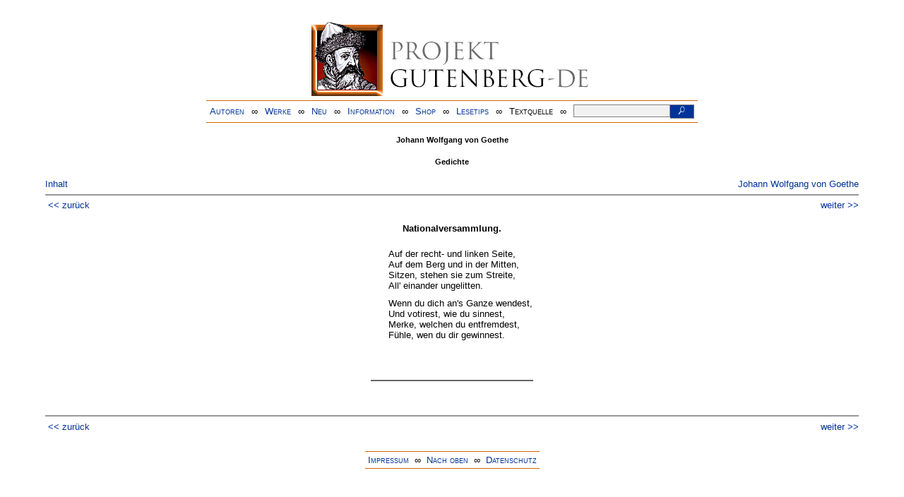

--- FILE ---
content_type: text/html
request_url: https://www.projekt-gutenberg.org/goethe/gedichte/chap380.html
body_size: 9584
content:
<!DOCTYPE HTML PUBLIC "-//W3C//DTD HTML 4.01 Transitional//EN" "hmpro6.dtd">
<HTML lang="de"> 
  <head>

  <title>Johann Wolfgang von Goethe: Gedichte</title>
  <meta name="title"  content="Gedichte"/>
  <meta name="author" content="Johann Wolfgang von Goethe"/>
  <meta name="type"   content="poem"/>
  <meta name="created"  content="20170703"/>
  <meta name="corrector" content="gerd.bouillon@t-online.de"/>
  <link href="../../css/poem.css" rel="stylesheet" type="text/css"/>
  <link href="../../css/dropdown.css" rel="stylesheet" type="text/css" />
<link rel="stylesheet" type="text/css" href="../../css/form.css" />
  <meta name="description" content="Projekt Gutenberg | Die weltweit größte kostenlose deutschsprachige Volltext-Literatursammlung | Klassische Werke von A bis Z | Bücher gratis online lesen">
  <script type="text/javascript" src="/js/showmeta.js"></script>  
<meta http-equiv="Content-Type" content="text/html; charset=utf-8" />
<meta http-equiv="content-language" content="de">
<!-- Matomo -->
<script type="text/javascript">
  var _paq = window._paq || [];
  /* tracker methods like "setCustomDimension" should be called before "trackPageView" */
  _paq.push(['trackPageView']);
  _paq.push(['enableLinkTracking']);
  (function() {
    var u="//www.projekt-gutenberg.org/matomo/";
    _paq.push(['setTrackerUrl', u+'matomo.php']);
    _paq.push(['setSiteId', '1']);
    var d=document, g=d.createElement('script'), s=d.getElementsByTagName('script')[0];
    g.type='text/javascript'; g.async=true; g.defer=true; g.src=u+'matomo.js'; s.parentNode.insertBefore(g,s);
  })();
</script>
<!-- End Matomo Code -->
</head>

<body>
<div class="navi-gb">
<p><a name="top" id="top">&#160;</a></p>
      <table cellspacing="0" cellpadding="5" align="center" class="center">
        <tr>
          <td colspan="15" align="center" class="center">
                  <a href="/info/texte/index.html">
                    <img border="0" alt="Projekt Gutenberg-DE" src="/info/pic/banner-online.jpg" />
                 </a>
          </td>
        </tr>
        <tr>
          <td class="mainnav">
              <a href="/autoren/info/autor-az.html">Autoren</a>
          </td>
          <td class="mainnav" align="center">&#8734;</td>
          <td align="center" class="mainnav">
            <a href="/info/texte/allworka.html">Werke</a>
          </td>
          <td class="mainnav" align="center">&#8734;</td>
          <td align="center" class="mainnav">
            <a href="/info/texte/neu.html">Neu</a>
          </td>
          <td class="mainnav" align="center">&#8734;</td>
          <td align="center" class="mainnav">
            <a href="/info/texte/info.html">Information</a>
          </td>
          <td class="mainnav" align="center">&#8734;</td>
          <td align="center" class="mainnav">
            <a href="https://shop.projekt-gutenberg.org" target="_blank">Shop</a>
          </td>
         <td class="mainnav" align="center">&#8734;</td>
          <td align="center" class="mainnav">
            <a href="/info/texte/lesetips.html">Lesetips</a>
          </td>
          <td align="center" class="mainnav">&#8734;</td>
          <td align="center" class="mainnav">
            <a onclick="ShowMeta()" onmouseout="HideMeta()">Textquelle</a>
          </td>
         <td align="center" class="mainnav">&#8734;</td>
 		 <td align="center" class="mainnav">
		  <form action="/info/search/search.php" id="search" method="post" class="gsearch" style="margin:auto;max-width:500px;text-align:right">
		  <input type="text" name="searchstring" value=""/>
		  <button type="submit" name="search" value="suchen">&#160;<img src="/pic/lupe_weiss.png" alt="SUCHE" height="13" width="10" />&#160;</button>
		  </form>
		 </td>
		</tr>
       </table>
</div>

<p><h5>Johann Wolfgang von Goethe</h5>
<h5>Gedichte</h5>
<div class="dropdown"><span><a href="index.html">Inhalt</a></span><div class="dropdown-content"><h4>Inhalt</h4>
<ul>
<li><a href="titlepage.html">Johann Wolfgang von Goethe</a></li>
<li><a href="chap001.html">Erster Teil</a></li>
<li><a href="chap002.html">Lieder.</a></li>
<li><a href="chap003.html">An die Günstigen</a></li>
<li><a href="chap004.html">Der neue Amadis.</a></li>
<li><a href="chap005.html">Stirbt der Fuchs, so gilt der Balg</a></li>
<li><a href="chap006.html">Heidenröslein</a></li>
<li><a href="chap007.html">Blinde Kuh.</a></li>
<li><a href="chap008.html">Christel</a></li>
<li><a href="chap009.html">Die Spröde</a></li>
<li><a href="chap010.html">Die Bekehrte</a></li>
<li><a href="chap011.html">Rettung</a></li>
<li><a href="chap012.html">Der Musensohn</a></li>
<li><a href="chap013.html">Gefunden</a></li>
<li><a href="chap014.html">Wechsellied zum Tanze</a></li>
<li><a href="chap015.html">Selbstbetrug.</a></li>
<li><a href="chap016.html">Kriegserklärung</a></li>
<li><a href="chap017.html">Liebhaber</a></li>
<li><a href="chap018.html">Der Goldschmiedsgesell.</a></li>
<li><a href="chap019.html">Lust und Qual</a></li>
<li><a href="chap020.html">März</a></li>
<li><a href="chap021.html">Antworten</a></li>
<li><a href="chap022.html">Verschiedene Empfindungen an einem Platze.</a></li>
<li><a href="chap023.html">Wer kauft Liebesgötter?</a></li>
<li><a href="chap024.html">Der Misanthrop</a></li>
<li><a href="chap025.html">Liebe wider Willen.</a></li>
<li><a href="chap026.html">Wahrer Genuß.</a></li>
<li><a href="chap027.html">Der Schäfer.</a></li>
<li><a href="chap028.html">Der Abschied</a></li>
<li><a href="chap029.html">Die schöne Nacht</a></li>
<li><a href="chap030.html">Glück und Traum.</a></li>
<li><a href="chap031.html">Lebendiges Andenken.</a></li>
<li><a href="chap032.html">Glück der Entfernung.</a></li>
<li><a href="chap033.html">An Luna</a></li>
<li><a href="chap034.html">Brautnacht.</a></li>
<li><a href="chap035.html">Schadenfreude.</a></li>
<li><a href="chap036.html">Unschuld.</a></li>
<li><a href="chap037.html">Scheintodt.</a></li>
<li><a href="chap038.html">Nähe</a></li>
<li><a href="chap039.html">Novemberlied</a></li>
<li><a href="chap040.html">An die Erwählte</a></li>
<li><a href="chap041.html">Erster Verlust</a></li>
<li><a href="chap042.html">Nachgefühl</a></li>
<li><a href="chap043.html">Nähe des Geliebten</a></li>
<li><a href="chap044.html">Gegenwart</a></li>
<li><a href="chap045.html">An die Entfernte</a></li>
<li><a href="chap046.html">Am Flusse.</a></li>
<li><a href="chap047.html">Wehmuth</a></li>
<li><a href="chap048.html">Abschied</a></li>
<li><a href="chap049.html">Wechsel</a></li>
<li><a href="chap050.html">Beherzigung</a></li>
<li><a href="chap051.html">Beherzigung.</a></li>
<li><a href="chap052.html">Meeres Stille</a></li>
<li><a href="chap053.html">Glückliche Fahrt</a></li>
<li><a href="chap054.html">Muth.</a></li>
<li><a href="chap055.html">Erinnerung</a></li>
<li><a href="chap056.html">Willkommen und Abschied</a></li>
<li><a href="chap057.html">Neue Liebe, neues Leben</a></li>
<li><a href="chap058.html">An Belinden</a></li>
<li><a href="chap059.html">Mailied</a></li>
<li><a href="chap060.html">Mit einem gemalten Band</a></li>
<li><a href="chap061.html">Mit einem goldnen Halskettchen.</a></li>
<li><a href="chap062.html">An Lottchen</a></li>
<li><a href="chap063.html">Auf dem See</a></li>
<li><a href="chap064.html">Vom Berge</a></li>
<li><a href="chap065.html">Blumengruß.</a></li>
<li><a href="chap066.html">Im Sommer.</a></li>
<li><a href="chap067.html">Mailied</a></li>
<li><a href="chap068.html">Frühzeitiger Frühling</a></li>
<li><a href="chap069.html">Herbstgefühl</a></li>
<li><a href="chap070.html">Rastlose Liebe</a></li>
<li><a href="chap071.html">Schäfers Klagelied</a></li>
<li><a href="chap072.html">Trost in Tränen</a></li>
<li><a href="chap073.html">Nachtgesang</a></li>
<li><a href="chap074.html">Sehnsucht (1770)</a></li>
<li><a href="chap075.html">Sehnsucht (1802)</a></li>
<li><a href="chap076.html">An Mignon</a></li>
<li><a href="chap077.html">Bergschloß</a></li>
<li><a href="chap078.html">Geistes-Gruß</a></li>
<li><a href="chap079.html">An ein goldnes Herz, das er am Halse trug</a></li>
<li><a href="chap080.html">Wonne der Wehmut</a></li>
<li><a href="chap081.html">Wandrers Nachtlied</a></li>
<li><a href="chap082.html">Wandrers Nachtlied</a></li>
<li><a href="chap083.html">Jägers Abendlied</a></li>
<li><a href="chap449.html">Abendsonne</a></li>
<li><a href="chap084.html">An den Mond</a></li>
<li><a href="chap085.html">Einschränkung</a></li>
<li><a href="chap086.html">Hoffnung</a></li>
<li><a href="chap087.html">Sorge.</a></li>
<li><a href="chap088.html">Eigentum</a></li>
<li><a href="chap089.html">An Lina.</a></li>
<li><a href="chap090.html">Gesellige Lieder.</a></li>
<li><a href="chap091.html">Stiftungslied</a></li>
<li><a href="chap092.html">Frühlingsorakel</a></li>
<li><a href="chap093.html">Die glücklichen Gatten</a></li>
<li><a href="chap094.html">Bundeslied</a></li>
<li><a href="chap095.html">Dauer im Wechsel</a></li>
<li><a href="chap096.html">Tischlied</a></li>
<li><a href="chap097.html">Gewohnt, getan</a></li>
<li><a href="chap098.html">Generalbeichte.</a></li>
<li><a href="chap099.html">Cophtisches Lied</a></li>
<li><a href="chap100.html">Cophtisches Lied</a></li>
<li><a href="chap101.html"><tt>Vanitas! vanitatum vanitas!</tt></a></li>
<li><a href="chap102.html">Frech und froh.</a></li>
<li><a href="chap103.html">Kriegsglück.</a></li>
<li><a href="chap104.html">Offne Tafel</a></li>
<li><a href="chap105.html">Rechenschaft.</a></li>
<li><a href="chap106.html">Ergo bibamus</a></li>
<li><a href="chap107.html">Musen und Grazien in der Mark.</a></li>
<li><a href="chap108.html">Epiphanias-Fest</a></li>
<li><a href="chap109.html">Die Lustigen von Weimar</a></li>
<li><a href="chap110.html">Sicilianisches Lied.</a></li>
<li><a href="chap111.html">Schweizerlied.</a></li>
<li><a href="chap112.html">Finnisches Lied.</a></li>
<li><a href="chap113.html">Zigeunerlied</a></li>
<li><a href="chap114.html">Aus Wilhelm Meister.</a></li>
<li><a href="chap115.html">Mignon</a></li>
<li><a href="chap116.html">Mignon</a></li>
<li><a href="chap117.html">Harfenspieler</a></li>
<li><a href="chap118.html">Harfenspieler</a></li>
<li><a href="chap119.html">Harfenspieler</a></li>
<li><a href="chap120.html">Philine</a></li>
<li><a href="chap121.html">Balladen.</a></li>
<li><a href="chap122.html">Der Sänger</a></li>
<li><a href="chap123.html">Ballade vom vertriebenen und zurückkehrenden Grafen</a></li>
<li><a href="chap124.html">Das Veilchen</a></li>
<li><a href="chap125.html">Der untreue Knabe</a></li>
<li><a href="chap126.html">Erlkönig</a></li>
<li><a href="chap127.html">Johanna Sebus</a></li>
<li><a href="chap128.html">Der Fischer</a></li>
<li><a href="chap129.html">Der König in Thule</a></li>
<li><a href="chap130.html">Das Blümlein Wunderschön</a></li>
<li><a href="chap131.html">Ritter Kurts Brautfahrt</a></li>
<li><a href="chap132.html">Hochzeitlied</a></li>
<li><a href="chap133.html">Der Schatzgräber</a></li>
<li><a href="chap134.html">Der Rattenfänger</a></li>
<li><a href="chap135.html">Die Spinnerin</a></li>
<li><a href="chap136.html">Vor Gericht</a></li>
<li><a href="chap137.html">Der Edelknabe und die Müllerin</a></li>
<li><a href="chap138.html">Der Junggesell und der Mühlbach</a></li>
<li><a href="chap139.html">Der Müllerin Verrat</a></li>
<li><a href="chap140.html">Der Müllerin Reue</a></li>
<li><a href="chap141.html">Wandrer und Pächterin.</a></li>
<li><a href="chap142.html">Wirkung in der Ferne</a></li>
<li><a href="chap143.html">Die wandelnde Glocke</a></li>
<li><a href="chap144.html">Der getreue Eckart</a></li>
<li><a href="chap145.html">Gutmann und Gutweib.</a></li>
<li><a href="chap146.html">Der Totentanz</a></li>
<li><a href="chap147.html">Der Zauberlehrling</a></li>
<li><a href="chap148.html">Die Braut von Korinth</a></li>
<li><a href="chap149.html">Der Gott und die Bajadere</a></li>
<li><a href="chap150.html">Paria</a></li>
<li><a href="chap151.html">Klaggesang</a></li>
<li><a href="chap152.html">Antiker Form sich nähernd</a></li>
<li><a href="chap153.html">Dem Ackermann.</a></li>
<li><a href="chap154.html">Anakreon's Grab</a></li>
<li><a href="chap155.html">Die Geschwister.</a></li>
<li><a href="chap156.html">Zeitmaaß.</a></li>
<li><a href="chap157.html">Warnung.</a></li>
<li><a href="chap158.html">Süße Sorgen.</a></li>
<li><a href="chap159.html">Einsamkeit.</a></li>
<li><a href="chap160.html">Erkanntes Glück.</a></li>
<li><a href="chap161.html">Ferne.</a></li>
<li><a href="chap162.html">Erwählter Fels.</a></li>
<li><a href="chap163.html">Ländliches Glück.</a></li>
<li><a href="chap164.html">Philomele.</a></li>
<li><a href="chap165.html">Geweihter Platz.</a></li>
<li><a href="chap166.html">Der Park.</a></li>
<li><a href="chap167.html">Die Lehrer.</a></li>
<li><a href="chap168.html">Versuchung.</a></li>
<li><a href="chap169.html">Ungleiche Heirat</a></li>
<li><a href="chap170.html">Heilige Familie.</a></li>
<li><a href="chap171.html">Entschuldigung.</a></li>
<li><a href="chap172.html">Feldlager.</a></li>
<li><a href="chap173.html">An die Knappschaft zu Tarnowitz.</a></li>
<li><a href="chap174.html">Sakontala.</a></li>
<li><a href="chap175.html">Der Chinese in Rom.</a></li>
<li><a href="chap176.html">Physiognomische Reisen.</a></li>
<li><a href="chap177.html">Spiegel der Muse</a></li>
<li><a href="chap178.html">Phöbos und Hermes.</a></li>
<li><a href="chap179.html">Der neue Amor.</a></li>
<li><a href="chap180.html">Die neue Sirene.</a></li>
<li><a href="chap181.html">Die Kränze.</a></li>
<li><a href="chap182.html">Schweizeralpe</a></li>
<li><a href="chap183.html">Elegien.</a></li>
<li><a href="chap184.html">Der neue Pausias und sein Blumenmädchen.</a></li>
<li><a href="chap185.html">Euphrosyne</a></li>
<li><a href="chap186.html">Das Wiedersehn</a></li>
<li><a href="chap187.html">Amyntas</a></li>
<li><a href="chap188.html">Hermann und Dorothea</a></li>
<li><a href="chap189.html">Episteln</a></li>
<li><a href="chap190.html">Zweite Epistel.</a></li>
<li><a href="chap191.html">Epigramme.</a></li>
<li><a href="chap192.html">Weissagungen des Bakis.</a></li>
<li><a href="chap193.html">Vier Jahreszeiten</a></li>
<li><a href="chap194.html">Kunst</a></li>
<li><a href="chap195.html">Der Wandrer</a></li>
<li><a href="chap196.html">Künstlers Morgenlied.</a></li>
<li><a href="chap197.html">Amor als Landschaftsmaler</a></li>
<li><a href="chap198.html">Künstlers Abendlied</a></li>
<li><a href="chap199.html">Kenner und Künstler.</a></li>
<li><a href="chap200.html">Kenner und Enthusiast.</a></li>
<li><a href="chap201.html">Monolog des Liebhabers</a></li>
<li><a href="chap202.html">Guter Rat</a></li>
<li><a href="chap203.html">Sendschreiben.</a></li>
<li><a href="chap204.html">Künstlers Fug und Recht.</a></li>
<li><a href="chap205.html">Groß ist die Diana der Epheser</a></li>
<li><a href="chap206.html">Antike.</a></li>
<li><a href="chap207.html">Begeisterung.</a></li>
<li><a href="chap208.html">Studien.</a></li>
<li><a href="chap209.html">Typus.</a></li>
<li><a href="chap210.html">Unerläßlich.</a></li>
<li><a href="chap211.html">Ideale.</a></li>
<li><a href="chap212.html">Abwege.</a></li>
<li><a href="chap213.html">Modernes.</a></li>
<li><a href="chap214.html">Dilettant und Künstler.</a></li>
<li><a href="chap215.html">Landschaft.</a></li>
<li><a href="chap216.html">Künstlerlied.</a></li>
<li><a href="chap217.html">Vermischte Gedichte</a></li>
<li><a href="chap218.html">Gellert's Monument</a></li>
<li><a href="chap219.html">Ilmenau</a></li>
<li><a href="chap220.html">Drei Oden</a></li>
<li><a href="chap221.html">Elysium.</a></li>
<li><a href="chap222.html">Pilgers Morgenlied</a></li>
<li><a href="chap223.html">Mahomets Gesang</a></li>
<li><a href="chap224.html">Kapitel&nbsp;226</a></li>
<li><a href="chap225.html">Meine Göttin</a></li>
<li><a href="chap226.html">Harzreise im Winter</a></li>
<li><a href="chap227.html">An Schwager Kronos</a></li>
<li><a href="chap228.html">Wanderers Sturmlied</a></li>
<li><a href="chap229.html">Seefahrt</a></li>
<li><a href="chap230.html">Adler und Taube</a></li>
<li><a href="chap231.html">Prometheus</a></li>
<li><a href="chap232.html">Ganymed</a></li>
<li><a href="chap233.html">Grenzen der Menschheit</a></li>
<li><a href="chap234.html">Das Göttliche</a></li>
<li><a href="chap235.html">Königlich Gebet</a></li>
<li><a href="chap236.html">Menschengefühl</a></li>
<li><a href="chap237.html">Lilis Park</a></li>
<li><a href="chap238.html">Liebebedürfnis</a></li>
<li><a href="chap239.html">An seine Spröde</a></li>
<li><a href="chap240.html">Anliegen</a></li>
<li><a href="chap241.html">Die Musageten.</a></li>
<li><a href="chap242.html">Morgenklagen</a></li>
<li><a href="chap243.html">Der Besuch</a></li>
<li><a href="chap244.html">Magisches Netz</a></li>
<li><a href="chap245.html">Der Becher</a></li>
<li><a href="chap246.html">Nachtgedanken</a></li>
<li><a href="chap247.html">An Lida</a></li>
<li><a href="chap248.html">Für ewig</a></li>
<li><a href="chap249.html">Zwischen beiden Welten</a></li>
<li><a href="chap250.html">Aus einem Stammbuch von 1604.</a></li>
<li><a href="chap251.html">Dem aufgehenden Vollmonde</a></li>
<li><a href="chap252.html">Der Bräutigam</a></li>
<li><a href="chap253.html">Um Mitternacht</a></li>
<li><a href="chap254.html">Bei Betrachtung von Schillers Schädel</a></li>
<li><a href="chap255.html">Aus den Leiden des jungen Werther's.</a></li>
<li><a href="chap256.html">Trilogie der Leidenschaft</a></li>
<li><a href="chap257.html">Äolsharfen</a></li>
<li><a href="chap258.html">Immer und überall</a></li>
<li><a href="chap259.html">April.</a></li>
<li><a href="chap260.html">Mai</a></li>
<li><a href="chap261.html">Juni</a></li>
<li><a href="chap262.html">Frühling übers Jahr</a></li>
<li><a href="chap263.html">St. Nepomuks Vorabend</a></li>
<li><a href="chap264.html">Im Vorübergehn</a></li>
<li><a href="chap265.html">Pfingsten.</a></li>
<li><a href="chap266.html">Gegenseitig</a></li>
<li><a href="chap267.html">Freibeuter.</a></li>
<li><a href="chap268.html">Der neue Copernicus.</a></li>
<li><a href="chap269.html">So ist der Held, der mir gefällt.</a></li>
<li><a href="chap270.html">Ungeduld</a></li>
<li><a href="chap271.html">Mit den Wanderjahren.</a></li>
<li><a href="chap272.html">Wanderlied</a></li>
<li><a href="chap273.html">Lied der Auswanderer.</a></li>
<li><a href="chap450.html">Ach, wie sehn ich mich nach dir</a></li>
<li><a href="chap452.html">Anbetung</a></li>
<li><a href="chap453.html">An Cupido</a></li>
<li><a href="chap454.html">An Lili</a></li>
<li><a href="chap455.html">Wär nicht das Auge sonnenhaft</a></li>
<li><a href="chap456.html">Der Autor</a></li>
<li><a href="chap457.html">Sag ichs euch, geliebte Bäume</a></li>
<li><a href="chap458.html">Ich kann mich nicht bereden lassen</a></li>
<li><a href="chap459.html">Berg auf Berg ab</a></li>
<li><a href="chap460.html">Bleibe, bleibe bei mir</a></li>
<li><a href="chap461.html">Blick um Blick</a></li>
<li><a href="chap462.html">Warum gabst du uns die tiefen Blicke</a></li>
<li><a href="chap463.html">Nach dem Tod Christianens</a></li>
<li><a href="chap464.html">Elfenlied</a></li>
<li><a href="chap465.html">Entoptische Farben</a></li>
<li><a href="chap466.html">Es fing ein Knab' ein Vögelein</a></li>
<li><a href="chap467.html">Es war einmal ein König</a></li>
<li><a href="chap468.html">Fels-Weihegesang</a></li>
<li><a href="chap469.html">Laßt fahren hin das allzu Flüchtige</a></li>
<li><a href="chap470.html">Erwache, Friederike</a></li>
<li><a href="chap471.html">Früchte bringt das Leben</a></li>
<li><a href="chap472.html">Nachts, wann gute Geister schweifen</a></li>
<li><a href="chap473.html">Schwebender Genius über der Erdkugel</a></li>
<li><a href="chap474.html">Gleich und Gleich.</a></li>
<li><a href="chap475.html">Epilog zu Schillers Glocke</a></li>
<li><a href="chap476.html">An Gotter</a></li>
<li><a href="chap477.html">Zu Regenschauer und Hagelschlag</a></li>
<li><a href="chap478.html">Ich besänftge mein Herz</a></li>
<li><a href="chap479.html">Holde Lili, warst so lang</a></li>
<li><a href="chap480.html">Mit einer Hyazinthe</a></li>
<li><a href="chap481.html">Iphigenie</a></li>
<li><a href="chap482.html">An den Herzog Karl August</a></li>
<li><a href="chap483.html">An den Herzog Karl August</a></li>
<li><a href="chap484.html">An Kestner</a></li>
<li><a href="chap485.html">Ich komme bald, ihr goldnen Kinder</a></li>
<li><a href="chap486.html">Klärchen</a></li>
<li><a href="chap487.html">Ich war ein Knabe</a></li>
<li><a href="chap488.html">Ein zärtlich jugendlicher Kummer</a></li>
<li><a href="chap489.html">Brief aus Leipzig</a></li>
<li><a href="chap490.html">Mit Pfeilen und Bogen</a></li>
<li><a href="chap491.html">Ein grauer, trüber Morgen</a></li>
<li><a href="chap492.html">Nicht am Morgen allein</a></li>
<li><a href="chap493.html">Neologen.</a></li>
<li><a href="chap494.html">Im neuen Jahre Glück und Heil</a></li>
<li><a href="chap495.html">Ob ich dich liebe, weiß ich nicht</a></li>
<li><a href="chap496.html">An Mademoiselle Oeser zu Leipzig</a></li>
<li><a href="chap497.html">Das Opfer, das die Liebe bringt</a></li>
<li><a href="chap498.html">Das Lied der Parzen</a></li>
<li><a href="chap499.html">Offen zeigt sich die Pforte</a></li>
<li><a href="chap500.html">Goldene Regel</a></li>
<li><a href="chap501.html">Regenbogen</a></li>
<li><a href="chap502.html">Zu des Rheins gestreckten Hügeln</a></li>
<li><a href="chap503.html">Nun sitzt der Ritter an dem Ort</a></li>
<li><a href="chap504.html">Der Segen wird gesprochen</a></li>
<li><a href="chap505.html">Selbst erfinden ist schön</a></li>
<li><a href="chap506.html">Spruchweisheit</a></li>
<li><a href="chap507.html">An Charlotte von Stein</a></li>
<li><a href="chap508.html">An Charlotte von Stein</a></li>
<li><a href="chap509.html">An Charlotte von Stein</a></li>
<li><a href="chap510.html">An Charlotte von Stein</a></li>
<li><a href="chap511.html">An Charlotte von Stein</a></li>
<li><a href="chap512.html">An Charlotte von Stein</a></li>
<li><a href="chap513.html">An Charlotte von Stein</a></li>
<li><a href="chap514.html">Kapitel&nbsp;339</a></li>
<li><a href="chap515.html">Stoßgebet</a></li>
<li><a href="chap516.html">Symbolum</a></li>
<li><a href="chap517.html">Das Tagebuch</a></li>
<li><a href="chap518.html">Hab ich tausendmal geschworen</a></li>
<li><a href="chap519.html">An die Großeltern Textor</a></li>
<li><a href="chap520.html">Töne, Lied, aus weiter Ferne</a></li>
<li><a href="chap521.html">Trauerloge</a></li>
<li><a href="chap522.html">Wenn im Unendlichen dasselbe</a></li>
<li><a href="chap523.html">Verschwiegenheit</a></li>
<li><a href="chap524.html">Bin so in Lieb zu ihr versunken</a></li>
<li><a href="chap525.html">Kapitel&nbsp;350</a></li>
<li><a href="chap526.html">Worte sind der Seele Bild</a></li>
<li><a href="chap527.html">Zueignung</a></li>
<li><a href="chap528.html">Zahme Xenien</a></li>
<li><a href="chap274.html">Erklärung eines alten Holzschnittes vorstellend</a></li>
<li><a href="chap275.html">Auf Miedings Tod</a></li>
<li><a href="chap276.html">Poetische Gedanken über die Höllenfahrt Jesu Christi</a></li>
<li><a href="chap277.html">Der Ewige Jude.</a></li>
<li><a href="chap278.html">Die Geheimnisse</a></li>
<li><a href="chap279.html">Parabolisch.</a></li>
<li><a href="chap280.html">Katzenpastete.</a></li>
<li><a href="chap281.html"><tt>Séance.</tt></a></li>
<li><a href="chap282.html">Legende.</a></li>
<li><a href="chap283.html">Autoren.</a></li>
<li><a href="chap284.html">Rezensent</a></li>
<li><a href="chap285.html">Dilettant und Kritiker.</a></li>
<li><a href="chap286.html">Krittler.</a></li>
<li><a href="chap287.html">Kläffer</a></li>
<li><a href="chap288.html">Celebrität.</a></li>
<li><a href="chap289.html">Pfaffenspiel.</a></li>
<li><a href="chap290.html">Die Freude</a></li>
<li><a href="chap291.html">Gedichte sind gemalte Fensterscheiben</a></li>
<li><a href="chap292.html">Die Poesie.</a></li>
<li><a href="chap293.html">Amor und Psyche.</a></li>
<li><a href="chap294.html">Ein Gleichniß.</a></li>
<li><a href="chap295.html">Fliegentod</a></li>
<li><a href="chap296.html">Am Flusse.</a></li>
<li><a href="chap297.html">Fuchs und Kranich.</a></li>
<li><a href="chap298.html">Fuchs und Jäger.</a></li>
<li><a href="chap299.html">Beruf des Storches</a></li>
<li><a href="chap300.html">Die Frösche</a></li>
<li><a href="chap301.html">Die Hochzeit.</a></li>
<li><a href="chap302.html">Begräbniß.</a></li>
<li><a href="chap303.html">Drohende Zeichen.</a></li>
<li><a href="chap304.html">Die Käufer.</a></li>
<li><a href="chap305.html">Das Bergdorf.</a></li>
<li><a href="chap306.html">Symbole.</a></li>
<li><a href="chap307.html">Drei Palinodien.</a></li>
<li><a href="chap308.html">Die Originalen.</a></li>
<li><a href="chap309.html">Bildung.</a></li>
<li><a href="chap310.html">Eins wies andre</a></li>
<li><a href="chap311.html">Valet.</a></li>
<li><a href="chap312.html">Ein Meister einer ländlichen Schule.</a></li>
<li><a href="chap313.html">Legende vom Hufeisen</a></li>
<li><a href="chap314.html">Epigrammatisch</a></li>
<li><a href="chap315.html">Natur und Kunst.</a></li>
<li><a href="chap316.html">Vorschlag zur Güte.</a></li>
<li><a href="chap317.html">Vorschlag zur Güte.</a></li>
<li><a href="chap318.html">Stoßseufzer</a></li>
<li><a href="chap319.html">Erinnerung</a></li>
<li><a href="chap320.html">Perfectibilität.</a></li>
<li><a href="chap321.html">Geständniß.</a></li>
<li><a href="chap322.html">Schneider-Courage</a></li>
<li><a href="chap323.html">Catechisation.</a></li>
<li><a href="chap324.html">Totalität.</a></li>
<li><a href="chap325.html">Das garstige Gesicht</a></li>
<li><a href="chap326.html">Diné zu Coblenz</a></li>
<li><a href="chap327.html">Jahrmarkt zu Hünfeld</a></li>
<li><a href="chap328.html"><tt>Versus memoriales.</tt></a></li>
<li><a href="chap329.html">Neue Heilige.</a></li>
<li><a href="chap330.html">Warnung.</a></li>
<li><a href="chap331.html">Mamsell N. N.</a></li>
<li><a href="chap332.html">Hauspark.</a></li>
<li><a href="chap333.html">Mädchenwünsche.</a></li>
<li><a href="chap334.html">Verschiedene Drohung.</a></li>
<li><a href="chap335.html">Beweggrund.</a></li>
<li><a href="chap336.html">Unüberwindlich.</a></li>
<li><a href="chap337.html">Gleich zu Gleich.</a></li>
<li><a href="chap338.html">Vergeblich.</a></li>
<li><a href="chap339.html">Frech und froh.</a></li>
<li><a href="chap340.html">Soldatentrost.</a></li>
<li><a href="chap341.html">Problem.</a></li>
<li><a href="chap342.html">Genialisch Treiben</a></li>
<li><a href="chap343.html">Hypochonder</a></li>
<li><a href="chap344.html">Gesellschaft</a></li>
<li><a href="chap345.html">Probatum est</a></li>
<li><a href="chap346.html">Ursprüngliches.</a></li>
<li><a href="chap347.html">Den Originalen</a></li>
<li><a href="chap348.html">Den Zudringlichen.</a></li>
<li><a href="chap349.html">Den Guten.</a></li>
<li><a href="chap350.html">Den Besten.</a></li>
<li><a href="chap351.html">Lähmung.</a></li>
<li><a href="chap352.html">Spruch, Widerspruch</a></li>
<li><a href="chap353.html">Demut</a></li>
<li><a href="chap354.html">Keins von allen</a></li>
<li><a href="chap355.html">Lebensart.</a></li>
<li><a href="chap356.html">Vergebliche Mühe.</a></li>
<li><a href="chap357.html">Bedingung</a></li>
<li><a href="chap358.html">Das Beste</a></li>
<li><a href="chap359.html">Meine Wahl</a></li>
<li><a href="chap360.html">Memento</a></li>
<li><a href="chap361.html">Memento</a></li>
<li><a href="chap362.html">Breit wie lang.</a></li>
<li><a href="chap363.html">Lebensregel</a></li>
<li><a href="chap364.html">Frisches Ei, gutes Ei</a></li>
<li><a href="chap365.html">Selbstgefühl.</a></li>
<li><a href="chap366.html">Räthsel.</a></li>
<li><a href="chap367.html">Die Jahre</a></li>
<li><a href="chap368.html">Das Alter</a></li>
<li><a href="chap369.html">Grabschrift.</a></li>
<li><a href="chap370.html">Lauf der Welt.</a></li>
<li><a href="chap371.html">Beispiel.</a></li>
<li><a href="chap372.html">Umgekehrt.</a></li>
<li><a href="chap373.html">Fürstenregel.</a></li>
<li><a href="chap374.html">Lug oder Trug.</a></li>
<li><a href="chap375.html"><tt>Égalité.</tt></a></li>
<li><a href="chap376.html">Wie du mir, so ich dir.</a></li>
<li><a href="chap377.html">Zeit und Zeitung</a></li>
<li><a href="chap378.html">Zeichen der Zeit.</a></li>
<li><a href="chap379.html">Kommt Zeit, kommt Rat</a></li>
<li><a href="chap380.html">Nationalversammlung.</a></li>
<li><a href="chap381.html">Dem 31. Oktober 1817.</a></li>
<li><a href="chap382.html">Dreifaltigkeit.</a></li>
<li><a href="chap383.html">Kestner's Agape.</a></li>
<li><a href="chap384.html">Nativität.</a></li>
<li><a href="chap385.html">Das Parterre spricht.</a></li>
<li><a href="chap386.html">Auf den Kauf.</a></li>
<li><a href="chap387.html">Ins Einzelne (Die Romantiker)</a></li>
<li><a href="chap388.html">In's Weite.</a></li>
<li><a href="chap389.html">Kronos als Kunstrichter.</a></li>
<li><a href="chap390.html">Grundbedingung.</a></li>
<li><a href="chap391.html">Jahr aus, Jahr ein.</a></li>
<li><a href="chap392.html">Nett und niedlich.</a></li>
<li><a href="chap393.html">Für Sie.</a></li>
<li><a href="chap394.html">Stets derselbe.</a></li>
<li><a href="chap395.html">Den Absolutisten.</a></li>
<li><a href="chap396.html">Räthsel.</a></li>
<li><a href="chap397.html">Räthsel.</a></li>
<li><a href="chap398.html">Feindseliger Blick.</a></li>
<li><a href="chap399.html">Vielrath.</a></li>
<li><a href="chap400.html">Sprache</a></li>
<li><a href="chap401.html">Kein Vergleich.</a></li>
<li><a href="chap402.html">Etymologie.</a></li>
<li><a href="chap403.html">Kunst und Alterthum.</a></li>
<li><a href="chap404.html">Museen.</a></li>
<li><a href="chap405.html">Panacee.</a></li>
<li><a href="chap406.html">Homer wieder Homer.</a></li>
<li><a href="chap407.html">Zum Divan.</a></li>
<li><a href="chap408.html">Angedenken.</a></li>
<li><a href="chap409.html">Weltliteratur.</a></li>
<li><a href="chap410.html">Gleichgewinn.</a></li>
<li><a href="chap411.html">Lebensgenuß.</a></li>
<li><a href="chap412.html">Heut und ewig</a></li>
<li><a href="chap413.html">Schlußpoetik.</a></li>
<li><a href="chap414.html">Der Narr epilogirt.</a></li>
<li><a href="chap415.html">Politica.</a></li>
<li><a href="chap416.html">Dem Fürsten Blücher von Wahlstadt</a></li>
<li><a href="chap417.html">Gott und Welt</a></li>
<li><a href="chap418.html">Weltseele</a></li>
<li><a href="chap419.html">Eins und alles</a></li>
<li><a href="chap420.html">Vermächtnis</a></li>
<li><a href="chap421.html">Parabase</a></li>
<li><a href="chap422.html">Die Metamorphose der Pflanzen</a></li>
<li><a href="chap423.html">Epirrhema</a></li>
<li><a href="chap424.html">Die Metamorphose der Tiere</a></li>
<li><a href="chap425.html">Antepirrhema</a></li>
<li><a href="chap426.html">Urworte, orphisch</a></li>
<li><a href="chap427.html">Atmosphäre.</a></li>
<li><a href="chap428.html">Howard's Ehrengedächtniß.</a></li>
<li><a href="chap429.html">Stratus.</a></li>
<li><a href="chap430.html">Wohl zu merken!</a></li>
<li><a href="chap431.html">Was es gilt.</a></li>
<li><a href="chap432.html">Herkömmlich.</a></li>
<li><a href="chap433.html">Gesetz der Trübe.</a></li>
<li><a href="chap434.html">Allerdings.</a></li>
<li><a href="chap435.html">Ultimatum</a></li>
<li><a href="chap436.html">Die Weisen und die Leute.</a></li>
<li><a href="chap437.html">Chinesisch-Deutsche Jahres- und Tageszeiten.</a></li>
<li><a href="chap438.html">Aus fremden Sprachen</a></li>
<li><a href="chap439.html">Monolog aus Byron's Manfred.</a></li>
<li><a href="chap440.html">Aus Byron's Manfred.</a></li>
<li><a href="chap441.html">Der fünfte Mai.</a></li>
<li><a href="chap442.html">Mode-Römerinnen.</a></li>
<li><a href="chap443.html">Neugriechisch-Epirotische Heldenlieder.</a></li>
<li><a href="chap444.html">Neugriechische Liebe-Skolien.</a></li>
<li><a href="chap445.html">Das Sträußchen.</a></li>
<li><a href="chap446.html">Klaggesang.</a></li>
<li><a href="chap447.html">Hochländisch.</a></li>
<li><a href="chap448.html">An die Cicade.</a></li>
</ul></div></div><a style="float: right;" href="/autoren/namen/goethe.html">Johann Wolfgang von Goethe</a><br/><hr size="1" color="#808080">&nbsp;<a href="chap379.html">&lt;&lt;&nbsp;zur&uuml;ck</a>&nbsp;<a style="float: right;" href="chap381.html">weiter&nbsp;&gt;&gt;</a>&nbsp;</hr>
<div class="anzeige-chap"><p class="left"><b>Anzeige</b>. <i>Gutenberg Edition 16. <b>2. vermehrte und verbesserte Auflage.</b> Alle Werke aus dem Projekt Gutenberg-DE. Mit zusätzlichen E-Books. Eine einmalige Bibliothek. <a href="https://shop.projekt-gutenberg.org/home/444-gutenberg-edition-16-9783739011899.html?search_query=edition&amp;results=14" target="_blank"> +++ Information und Bestellung in unserem Shop +++</a></i></p></div>
<h4>Nationalversammlung.</h4>
<table class="poem" summary="">
<tr>
<td>     </td>
<td>Auf der recht- und linken Seite,<br/>
        Auf dem Berg und in der Mitten,<br/>
        Sitzen, stehen sie zum Streite,<br/>
        All' einander ungelitten.
        <p>Wenn du dich an's Ganze wendest,<br/>
          Und votirest, wie du sinnest,<br/>
          Merke, welchen du entfremdest,<br/>
          Fühle, wen du dir gewinnest.</p></td>
</tr>
</table>
<p> </p>
<hr class="short"/>
<p> </p>
<hr size="1" color="#808080">&nbsp;<a href="chap379.html">&lt;&lt;&nbsp;zur&uuml;ck</a>&nbsp;<a style="float: right;" href="chap381.html">weiter&nbsp;&gt;&gt;</a>&nbsp;</hr>
    <div class="bottomnavi-gb">
      <table cellpadding="4" cellspacing="0" align="center" class="center">
        <tr>
          <td class="mainnav"><a href="../../info/texte/impress.html">Impressum</a></td>
          <td align="center" class="mainnav">&#8734;</td>
          <td class="mainnav"><a href="#top">Nach oben</a></td>
          <td align="center" class="mainnav">&#8734;</td>
          <td class="mainnav"><a href="/info/texte/datenschutz.html" target="_blank">Datenschutz</a></td>
        </tr>
      </table>
    </div>
</body>
</html>